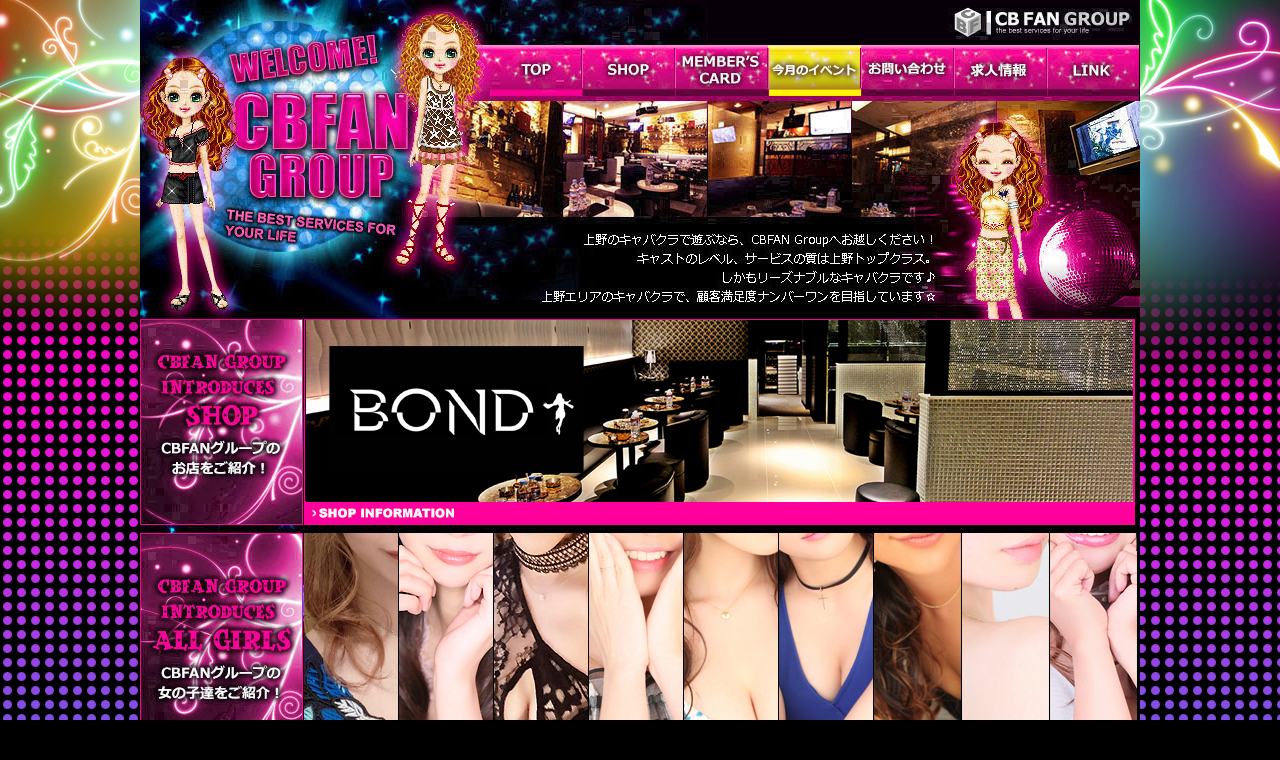

--- FILE ---
content_type: text/html
request_url: https://cbfan.jp/
body_size: 1320
content:


<!DOCTYPE html PUBLIC "-//W3C//DTD XHTML 1.0 Transitional//EN" "http://www.w3.org/TR/xhtml1/DTD/xhtml1-transitional.dtd">
<html xmlns="http://www.w3.org/1999/xhtml" xml:lang="ja" lang="ja"> 

<head>

<meta http-equiv="Content-Type" content="text/html; charset=utf-8" />
<meta http-equiv="Content-Style-Type" content="text/css" />
<meta http-equiv="Content-Script-Type" content="text/javascript" />

<title>上野キャバクラ | CBFANグループ ［求人情報・クーポン満載］</title>
<meta name="description" content="上野キャバクラならパシャPasha（tel.03-3831-8511）とボンドBond（tel.03-5812-4442）で決まり！ キャバクラ求人情報も満載☆駅チカ店です♪《CBFANグループ公式サイト》" />
<meta name="keywords" content="キャバクラ,上野,パシャ,Pasha,ボンド,Bond,東京" />

<meta http-equiv="Pragma" content="no-cache" />
<meta http-equiv="cache-control" content="no-cache" />
<meta http-equiv="expires" content="0" />

<link rel="stylesheet" type="text/css" href="./common/css/reset.css" />
<link rel="stylesheet" type="text/css" href="./common/css/base.css" />
<link rel="stylesheet" type="text/css" href="./common/css/top.css" />

<script type="text/javascript" src="https://ajax.googleapis.com/ajax/libs/jquery/1.8.3/jquery.min.js"></script>
<script type="text/javascript" src="./common/js/common.js"></script>

<script src="./common/lightbox/js/lightbox-2.6.min.js"></script>
<link rel="stylesheet" href="./common/lightbox/css/lightbox.css" media="screen"/>
	
<!-- google analytics -->
<script>
  (function(i,s,o,g,r,a,m){i['GoogleAnalyticsObject']=r;i[r]=i[r]||function(){
  (i[r].q=i[r].q||[]).push(arguments)},i[r].l=1*new Date();a=s.createElement(o),
  m=s.getElementsByTagName(o)[0];a.async=1;a.src=g;m.parentNode.insertBefore(a,m)
  })(window,document,'script','//www.google-analytics.com/analytics.js','ga');

  ga('create', 'UA-62867691-1', 'auto');
  ga('send', 'pageview');

</script>

</head>



<body>

<!-- Wrapper -->
<div id="wrapper">


<img src="common/images/img-top.jpg" alt="cbfangroup" usemap="#Map" border="0" />
<map name="Map" id="Map">
		
		<!-- <area shape="rect" coords="100,270,400,310" href="./info-line.html" /> -->
	
		<!--<area shape="rect" coords="165,320,578,528" href="./pasha/" />-->
		<area shape="rect" coords="164,315,997,527" href="./bond/" />
	
		<area shape="rect" coords="164,533,997,751" href="./bond/#girlslist" />
	
		<!--<area shape="rect" coords="0,758,332,938" href="./info/party_newyear2021.html" target="_blank" />-->
		<area shape="rect" coords="0,758,332,938" href="./info/instagram.html" target="_blank" />
	
		<!--<area shape="rect" coords="334,758,667,938" href="./common/event/202205/fair_bond.png" data-lightbox="example-1" />-->
		<area shape="rect" coords="334,758,667,938" href="./info/hp_waribiki.html" target="_blank" />
	
	
		<!-- up <area shape="rect" coords="334,758,667,850" href="./info/cor_pasha.html" target="_blank" />-->
		<!-- down <area shape="rect" coords="334,851,667,938" href="./info/cor_bond.html" target="_blank" />-->
	
	
		<area shape="rect" coords="668,757,996,938" href="./members.html" />

 		<area shape="rect" coords="442,46,536,97" href="./bond/" />
		<area shape="rect" coords="538,46,626,96" href="./members.html" />
		<area shape="rect" coords="631,46,720,96" href="./discount.html" />
		<area shape="rect" coords="723,45,812,96" href="./contact/" />
		<area shape="rect" coords="818,47,906,95" href="http://www.c-bunny.com/" target="_blank" />
		<area shape="rect" coords="909,48,996,98" href="./link.html" />
 
 <area shape="rect" coords="684,719,685,721" href="#" />
		<area shape="rect" coords="18,955,84,971" href="./" />
		<area shape="rect" coords="92,954,130,972" href="./shop.html" />
		<area shape="rect" coords="140,951,240,972" href="./members.html" />
		<area shape="rect" coords="250,950,360,973" href="./discount.html" />
		<area shape="rect" coords="370,953,440,972" href="./contact/" />
		<area shape="rect" coords="450,950,490,972" href="./link.html" />
		<area shape="rect" coords="496,952,550,974" href="http://www.c-bunny.com/" target="_blank" />

 
 <!-- 年末年始 -->
 		<!--<area shape="rect" coords="690,945,990,980" href="./pasha/event.html" />
 		<area shape="rect" coords="690,990,990,1025" href="./bond/event.html" />-->
</map>


</div>
<!-- /Wrapper -->


<div align="center">
<font color="#333333">5450777</font>
</div>

	<!-- 2020 06 19 -->
	
</body>
</html>

--- FILE ---
content_type: text/css
request_url: https://cbfan.jp/common/css/reset.css
body_size: 853
content:
@charset "utf-8";
/********************************************************
 Style Info    : Reset CSS
 Date Create   : 20XX/XX/XX
 Date Update   : 20XX/XX/XX
 Author        : none
 Memo          : none
********************************************************/


/*******************************************************/
/*	Reset
********************************************************/
body,div,dl,dt,dd,ul,ol,li,h1,h2,h3,h4,h5,h6,pre,code,form,fieldset,legend,input,button,textarea,p,blockquote,th,td {
	margin: 0;
	padding: 0; }
table {
	border-collapse: collapse;
	border-spacing: 0; }
fieldset,img { border: 0; }
address,caption,cite,code,dfn,em,strong,th,var,optgroup {
	font-style: inherit;
	font-weight: inherit; }
del,ins { text-decoration: none; }
li { list-style: none; }
caption,th { text-align: left; }
h1,h2,h3,h4,h5,h6 {
	font-size: 100%;
	font-weight: normal; }
q:before,q:after { content: ''; }
abbr,acronym {
	border: 0;
	font-variant: normal; }
sup { vertical-align: baseline; }
sub { vertical-align: baseline; }
legend { color: #000; }
input,button,textarea,select,optgroup,option {
	font-family: inherit;
	font-size: inherit;
	font-style: inherit;
	font-weight: inherit; }
input,button,textarea,select { *font-size: 100%; }

img {
	border:none;
	vertical-align:bottom;
}

/*******************************************************/
/*	Base
********************************************************/
html { -webkit-text-size-adjust: none;
	background: #690101;
	overflow-y: scroll;
	overflow-x: hidden;
 background: #000 url(../images/background.gif) repeat-x 0 0;
}
body {
	font-size: 13px;
	font-family: verdana,"メイリオ",Meiryo,"ヒラギノ角ゴ Pro W3","Hiragino Kaku Gothic Pro",Osaka,"ＭＳ Ｐゴシック","MS PGothic",Sans-Serif;
 background: url(../images/background-flower.png) no-repeat center 0;
}

blockquote, q { quotes:none; }
blockquote:before, blockquote:after,
q:before, q:after { content:''; content:none; }


/*******************************************************/
/*	Clear Fix
********************************************************/
.clearfix:after {
	content: ".";
	display: block;
	height: 0;
	clear: both;
	visibility: hidden;
}
.clearfix { display: inline-block; }
* html .clearfix { height: 1%; }
.clearfix { display: block; }
.clr { clear:both; }


/*******************************************************/
/*	Position
********************************************************/
/* float postion */
.left { float:left; }
.right { float:right; }
/* Text postion */
.left-t { text-align:left; }
.right-t { text-align:right; }
.center-t { text-align:center; }
.phCenter { margin: 20px auto 10px;width:100%; text-align:center; }







--- FILE ---
content_type: text/css
request_url: https://cbfan.jp/common/css/base.css
body_size: 2232
content:
@charset "utf-8";
/********************************************************
 Style Info    : Base CSS
 Date Create   : 20XX/XX/XX
 Date Update   : 20XX/XX/XX
 Author        : none
 Memo          : none
********************************************************/


/*******************************************************/
/*	Link
********************************************************/
a:link { text-decoration: underline; color: #06F; }
a:visited { text-decoration: underline; color: #06F; }
a:hover { text-decoration: none; color: #C00; }
a:active { text-decoration: none; }
a:focus { text-decoration: none; }
a.linkcolor { color:#06F; }



/*******************************************************/
/*	Wrapper Setting - Top page
********************************************************/
#wrapper {
	width: 1000px;
	margin: 0 auto 50px;
	padding: 0;
	background: #000;
	text-align: center;
}



/*******************************************************/
/*	ページトップへ戻る
********************************************************/

#topScroll {
	width: 660px;
	margin: 10px 0;
	text-align: right;
}


/*******************************************************/
/*	Header
********************************************************/
#header-top {
	width: 1000px;
	height: 320px;
	background: url(../images/header-bg.jpg) no-repeat 0 0;
	position: relative;
}

#header-top h1 {
	width: 320px;
	height: 320px;
}
#header-top p.h1p {
	position: absolute;
	top: 200px;
	right: 200px;
	color: #fff;
}


/*******************************************************/
/* schedule
********************************************************/
div.area-schedule {
	width:800px;margin:10px auto;color:#fff;text-align:left;
}

div.area-schedule dl {
	border-bottom: 1px #6d6d6d dotted;
	color: #999;
	clear: both;
	margin: 0 0 6px;
	padding: 2px 6px 6px;
}
div.area-schedule dl dt {
	float: left;
	width: 70px;
}
div.area-schedule dl dt {
	float: left;
	width: 70px;
}
div.area-schedule dl dd{
	margin: 0 0 0 70px;
}


/* Pre Next */
#contents div.area-monthSchedule div.navPreNext{
	text-align:right;
	margin: 0;
	padding: 0;
}




/*******************************************************/
/* link page
********************************************************/
div.area-linkbox {
	width: 100%;
}

div.area-linkbox dl {
	border-bottom: 1px #6d6d6d dotted;
	background: url(../images/img-link-titlebg.jpg) no-repeat 0 0;
	margin: 0 auto 20px;
	padding: 0 0 6px;
}
div.area-linkbox dl dt {
	height: 39px;
	line-height: 39px;
	padding: 0 10px;
}
div.area-linkbox dl dt span.tLeft {
	float: left;
	width: 53%;
}
div.area-linkbox dl dt span.tRight {
	float: right;
	width: 47%;
}
div.area-linkbox dl dd {
	padding: 6px;
}
div.area-linkbox dl dd.bn {
	float:left;
}


/*******************************************************/
/*	page-top
********************************************************/

#page-top {
	position: fixed;
	bottom: 20px;
	right: 20px;
	font-size: 77%;
}
#page-top a {
	background: #E182B5;
	text-decoration: none;
	color: #fff;
	width: 100px;
	padding: 20px 0;
	text-align: center;
	display: block;
	border-radius: 5px;
	opacity: .7;
}
#page-top a:hover {
	text-decoration: none;
	background: #E75E9E;
}

















/*******************************************************/
/*	footer
********************************************************/
#footer {
	width: 100%;
	background: #690101 url(../images/footer-bg.png) repeat-x 0 0;
}
#footer div.footer-area {
	width: 960px;
	margin: 0 auto;
	padding: 20px 0 40px;

}
#footer div.footer-area div.footer-table {
	display: table;
	margin: 0 auto 20px;
}

#footer div.footer-area div.footer-table ul {
	display: table-row;
}

#footer div.footer-area div.footer-table ul li {
	display:table-cell;
	*display:inline;
	*zoom: 1;
	padding:0 10px;
	border-right:solid 1px #900;
}

#footer div.footer-area div.footer-table ul li.last {
	border: none;
}

#footer div.footer-area div.footer-table ul li a:link { text-decoration: none; color: #fff; }
#footer div.footer-area div.footer-table ul li a:visited { text-decoration: none; color: #fff; }
#footer div.footer-area div.footer-table ul li a:hover { text-decoration: none; color: #F33; }


#footer div.footer-area div.footer-add {
	
}
#footer div.footer-area div.footer-add img {
	float: left;
	
}
#footer div.footer-area div.footer-add p {
	margin: 0 0 0 180px;
	padding: 0;
	color: #000;
}


/*******************************************************/
/*	Image Photo => トップページ
********************************************************/
#imagePhoto {
	margin: 0 auto;
	width: 960px;
	height: 280px;
	text-align: left;
	overflow: hidden;
	position: relative;
	padding: 4px 0;
	margin: 0 0 10px;
	border-top: solid 1px #6e0202;
	border-bottom: solid 1px #6e0202;
}

#imagePhoto img {
	top: 4px;
	left: 0;
	position: absolute;
}

/*******************************************************/
/*	Image Photo Local => 下層ページ
********************************************************/
#imagePhotoLocal {
	margin: 0 auto;
	width: 960px;
	height: 110px;
	text-align: left;
	overflow: hidden;
	position: relative;
	padding: 4px 0;
	margin: 0 0 10px;
	border-top: solid 1px #6e0202;
	border-bottom: solid 1px #6e0202;
}

#imagePhotoLocal img {
	top: 4px;
	left: 0;
	position: absolute;
}


/*******************************************************/
/* h1 ページタイトル
********************************************************/
#pTitle {
	margin: 0 auto;
}
#pTitle h1 {
	margin: 0 auto 6px;
	padding: 0 0 4px;
	border-bottom: solid 4px #6e0202;
}

/*******************************************************/
/* h1p
********************************************************/
#contents div.area-h1p {
	display: block;
	background: #161616;
	margin: 6px 6px 20px;
	padding: 10px;
	color: #999;
}

#contents div.area-h1p p.error {
	font-size: 20px;
	font-family:'Times New Roman', Times, serif;
	font-weight: bold;
	margin: 0 0 10px;
}


/*******************************************************/
/* h2
********************************************************/
#contents h2 {
	font-size: 14px;
	font-weight: bold;
	color:#900;
	border-bottom: solid 4px #6e0202;
	margin: 0 0 10px;
	padding: 0 4px 2px;
}


/*******************************************************/
/* area-timeSchedule
********************************************************/
#contents div.area-timeSchedule {
	width: 640px;
	margin: 0 auto 30px;
}

#contents div.area-timeSchedule p {
	padding: 0 4px 0;
	color: #fff;
}

/*******************************************************/
/* area-MonthSchedule
********************************************************/
#contents div.area-monthSchedule {
	width: 640px;
	margin: 0 auto 30px;
}

#contents div.area-monthSchedule dl {
	width: 630px;
	border-bottom: 1px #6d6d6d dotted;
	color: #999;
	clear: both;
	margin: 0 0 6px;
	padding: 0 4px 4px;
}
#contents div.area-monthSchedule dl dt {
	float: left;
	width: 70px;
}
#contents div.area-monthSchedule dl dt {
	float: left;
	width: 70px;
}
#contents div.area-monthSchedule dl dt.def {
}
#contents div.area-monthSchedule dl dt.sat {
	color: #06C;
}
#contents div.area-monthSchedule dl dt.sun {
	color: #900;
}
#contents div.area-monthSchedule dl dd{
	margin: 0 0 0 70px;
}


/* Pre Next */
#contents div.area-monthSchedule div.navPreNext{
	text-align:right;
	margin: 0;
	padding: 0;
}



/*******************************************************/
/* area-members
********************************************************/
#contents div.area-members {
	width: 640px;
	margin: 0 auto 30px;
}

#contents div.area-members dl.band-chains {
	text-align:center;
	width: 640px;
	margin: 20px auto 30px;
	padding: 0 0 10px;
	background: url(../images/top-info-line.png) repeat-x 0 bottom;
}
#contents div.area-members dl.band-chains img {
	border: 4px solid #333;
}
#contents div.area-members dl.band-chains dd {
	padding: 6px;
	font-size: 16px;
	font-weight: bold;
	color: #fff;
}

#contents div.area-members p {
	padding: 0 4px 0;
	color: #fff;
}


#contents div.area-members dl.band-members {
	width: 600px;
	margin: 0 auto 16px;
	background: #1E1E1E;
	border: 4px solid #333;
}
#contents div.area-members dl.band-members img {
	border-right: 4px solid #333;
}

#contents div.area-members dl.band-members dt {
	float: left;
}
#contents div.area-members dl.band-members dd {
	padding: 6px;
	margin: 0 0 0 124px;
}
#contents div.area-members dl.band-members dd.more {
	padding: 6px;
	margin: 0 0 0 254px;
}

#contents div.area-members dl.band-members dd p.name {
	font-size: 16px;
	font-weight: bold;
	border-bottom: 1px solid #333;
	padding: 0 6px 6px;
	margin: 0 0 6px;
}
#contents div.area-members dl.band-members dd p.charge {
	margin: 0 0 6px;
}
#contents div.area-members dl.band-members dd p.comment {
	color: #999;
}


/*******************************************************/
/* area-system
********************************************************/
#contents div.area-system {
	width: 640px;
	margin: 0 auto 30px;
}

#contents div.area-system h3 {
	padding: 0 4px 0;
	font-size: 20px;
	font-weight: bold;
	color: #fff;
	margin: 0 0 10px;
}

#contents div.area-system p {
	padding: 0 4px 0;
	color: #999;
}


#contents div.area-system p.time {
	padding: 0 4px 0;
	font-size: 16px;
	color: #fff;
	margin: 0 0 30px;
}

#contents div.area-system p.point {
	padding: 0 4px 0;
	font-size: 16px;
	color: #fff;
	margin: 0 0 10px;
}

#contents div.area-system p.contact {
	padding: 0 4px 0;
	font-size: 16px;
	color: #fff;
	margin: 0 0 10px;
}


/*******************************************************/
/* area-access
********************************************************/
#contents div.area-access {
	width: 640px;
	margin: 0 auto 30px;
}

#contents div.area-access p {
	padding: 0 4px 0;
	font-size: 14px;
	color: #fff;
	margin: 0 0 20px;
}

#contents div.area-access p.googlemaps {
}
#contents div.area-access p.googlemaps a {	color: #03C;}
#contents div.area-access p.googlemaps a:link { text-decoration: none; color: #fff; }
#contents div.area-access p.googlemaps a:visited { text-decoration: none; color: #fff; }
#contents div.area-access p.googlemaps a:hover { text-decoration: none; color: #F33; }




/*******************************************************/
/* area-food
********************************************************/
#contents div.area-food {
	width: 640px;
	margin: 0 auto 30px;
}

#contents div.area-food div.pickup dl{
	width: 190px;
	margin: 10px 0 20px 16px;
	text-align: left;
	float: left;
}
#contents div.area-food div.pickup dl dt {
	margin: 0 0 6px;
}
#contents div.area-food div.pickup dl dt img {
	border: 2px solid #fff;
}
#contents div.area-food div.pickup dl dd {
	color: #fff;
	padding: 0 4px;
	height: 30px;
}

#contents div.area-food h3 {
	line-height: 1.2;
}
#contents div.area-food p {
	line-height: 1.2;
}



#contents div.area-food div.list{
	width: 620px;
	margin: 0 auto 30px;
}
#contents div.area-food div.list h3{
	font-size: 14px;
	color: #fff;
	font-weight: bold;
	margin: 0 0 6px;
}

#contents div.area-food div.list dl{
	font-size: 12px;
	color: #999;
	margin: 0 0 16px;
	padding: 0 4px 6px;
	border-bottom: 1px #6d6d6d dotted;
	overflow: auto;
}
#contents div.area-food div.list dl dt{
	float: left;
	width: 520px;
}
#contents div.area-food div.list dl dd{
	width: 80px;
	text-align: right;
	margin: 0 0 0 526px;
}



/*******************************************************/
/* area-drink
********************************************************/
#contents div.area-drink {
	width: 640px;
	margin: 0 auto 30px;
}

#contents div.area-drink div.list{
	width: 620px;
	margin: 0 auto 30px;
}
#contents div.area-drink div.list h3{
	font-size: 14px;
	color: #fff;
	font-weight: bold;
	margin: 0 0 6px;
}

#contents div.area-drink h3 {
	line-height: 1.2;
}
#contents div.area-drink p {
	line-height: 1.2;
	font-size: 12px;
	color: #fff;
}
#contents div.area-drink p.h2p {
	line-height: 1.2;
	font-size: 12px;
	color: #999;
	margin: 0 0 20px;
	padding: 0 0 0 4px;
}

#contents div.area-drink p.wine {
	font-family: "Times New Roman", Times, serif;
	line-height: 1.2;
	font-size: 18px;
	font-weight: bold;
	font-style: italic;
	color: #C00;
	margin: 30px 0 6px;
	padding: 0 0 0 0;
}


#contents div.area-drink div.list dl{
	font-size: 12px;
	color: #999;
	margin: 0 0 16px;
	padding: 0 4px 6px;
	border-bottom: 1px #6d6d6d dotted;
	overflow: auto;
}
#contents div.area-drink div.list dl dt{
	float: left;
	width: 350px;
}
#contents div.area-drink div.list dl dd{
	width: 250px;
	text-align: right;
	margin: 0 0 0 360px;
}


/*******************************************************/
/* area-info
********************************************************/
#contents div.area-info {
	width: 640px;
	margin: 0 auto 10px;
	padding: 0 0 10px;
	background: url(../images/top-info-line.png) repeat-x 0 bottom;
}

#contents div.area-info p.to {
	padding: 0 4px 0;
	font-size: 14px;
	color: #999;
	margin: 0 0 20px;
}

#contents div.area-info p.from {
	text-align: right;
	padding: 0 4px 0;
	font-size: 14px;
	color: #999;
	margin: 0 0 0;
}

#contents div.area-info p {
	padding: 0 4px 0;
	font-size: 14px;
	color: #fff;
	margin: 0 0 20px;
}


/*******************************************************/
/* area-info-bottom
********************************************************/
#contents div.area-info-bottom {
	width: 640px;
	margin: 0 auto 30px;
	padding: 0;
}

#contents div.area-info-bottom p {
	padding: 0 4px 0;
	font-size: 12px;
	color: #999;
	margin: 0;
}


/*******************************************************/
/* area-system
********************************************************/
div.area-system {
	width: 830px;
	margin: 0 auto 30px;
	padding: 0;
	text-align: left;
	color: #fff;
}

div.area-system table.t-system {
	width: 100%;
	color: #fff;
	border: 1px solid #333;
	margin: 0 0 10px;
}
div.area-system table.t-system th {
	border: 1px solid #333;
	padding: 6px;
	font-size: 14px;
	background: #1e1e1e;
}
div.area-system table.t-system td {
	border: 1px solid #333;
	padding: 6px;

}
div.area-system table.t-system td.midashi {
	width: 120px;
	text-align: center;
}

div.area-system div.system-check{
	padding: 0;
	text-align: left;
}

/*******************************************************/
/* area-caution
********************************************************/
div.area-caution {
	width: 890px;
	margin: 0 auto 30px;
	padding: 0;
	text-align: left;
	color: #fff;
}
div.area-caution h3 {
	width: 882px;
	margin: 0 auto 10px;
	padding: 0 4px 2px;
	color: #ff009b;
	border-bottom: 1px solid #ff009b;
}

div.area-caution p {
	width: 882px;
	margin: 0 auto 20px;
}
/*******************************************************/
/* area-navi
********************************************************/
div.area-navi {
	width: 900px;
	margin: 20px auto 30px;
	padding: 0;
	text-align: left;
	color: #fff;
}

div.area-navi ul{
	float: left;
}
div.area-navi ul li{
	float: left;
}

div.area-navi ul li a{
	display: block;
	background: url(../images/gnav-image.png) no-repeat 0 0;
	width: 150px;
	height: 40px;
	text-align: center;
	color: #fff;
	text-decoration: none;
	font-weight: bold;
	font-size: 14px;
	line-height: 36px;
}

div.area-navi ul li a:hover{
	background: url(../images/gnav-image-hover.png) no-repeat 0 0;
}



--- FILE ---
content_type: text/css
request_url: https://cbfan.jp/common/css/top.css
body_size: 274
content:
@charset "utf-8";
/********************************************************
 Style Info    : TOP CSS
 Date Create   : 20XX/XX/XX
 Date Update   : 20XX/XX/XX
 Author        : none
 Memo          : none
********************************************************/


/*******************************************************/
/*	New Information
********************************************************/
div.area-new {
	width: 658px;
	margin: 6px auto 20px;
	padding: 0 0 16px;
	background: url(../images/top-info-line.png) repeat-x 0 bottom;
}
div.area-new h2 {
	margin:0 0 16px!important;
	padding: 0!important;
	border-bottom: none!important;
}

div.area-new dl {
	width: 632px;
	margin: 0 auto 10px;
	border-bottom: 1px #6d6d6d dotted;
	padding: 0 4px 4px;
	font-size: 12px;
	color: #fff;
}

div.area-new dl dt {
	width: 90px;
	float: left;
}
div.area-new dl dd {
	margin: 0 0 0 90px;
}


/*******************************************************/
/*	banner
********************************************************/
div.area-banner {
	width: 632px;
	margin: 0 auto;
	padding: 0 0 10px;
	text-align: center;
}

div.area-banner ul {
}

div.area-banner ul li{
	margin: 0 0 10px;
}





--- FILE ---
content_type: application/javascript
request_url: https://cbfan.jp/common/js/common.js
body_size: 987
content:
var _ap=_ap||{};


/* jQuery*/$(function(){


// gnavi
$("ul#gnavi li:not(:animated)").hover(function(){
	$(this).find("ul").stop().slideDown(150);
},function(){
	$(this).find("ul").slideUp(150);
});



/* imgタグにrolloverクラスを付けるとxxx.xxxがxxx-on.xxxの画像に代わるロールオーバー */
$("img.rollover, input.rollover").mouseover(function(){
	$(this).attr("src",$(this).attr("src").replace(/^(.+)(\.[a-z]+)$/, "$1-on$2"));
}).mouseout(function(){
	$(this).attr("src",$(this).attr("src").replace(/^(.+)-on(\.[a-z]+)$/, "$1$2"));
}).mousedown(function(){
	$(this).attr("src",$(this).attr("src").replace(/^(.+)-on(\.[a-z]+)$/, "$1$2"));
}).each(function(){
	$("<img>").attr("src",$(this).attr("src").replace(/^(.+)(\.[a-z]+)$/, "$1-on$2"));
});


/* imgタグにhoverクラスで画像を半透明 */
$("input.alpha, img.alpha, a.alpha").hover(function(){
	$(this).stop().animate({opacity:0.8},150);
},function(){
	$(this).stop().animate({opacity:1},90);

});


/* イメージの切り替え TOP */
$(function(){
	var setImg = '#imagePhoto';
	var fadeSpeed = 1500;
	var switchDelay = 3000;

	$(setImg).children('img').css({opacity:'0'});
	$(setImg + ' img:first').stop().animate({opacity:'1',zIndex:'20'},fadeSpeed);

	setInterval(function(){
		$(setImg + ' :first-child').animate({opacity:'0'},fadeSpeed).next('img').animate({opacity:'1'},fadeSpeed).end().appendTo(setImg);
	},switchDelay);
});

/* イメージの切り替え 下層 */
$(function(){
	var setImg = '#imagePhotoLocal';
	var fadeSpeed = 1500;
	var switchDelay = 5000;

	$(setImg).children('img').css({opacity:'0'});
	$(setImg + ' img:first').stop().animate({opacity:'1',zIndex:'20'},fadeSpeed);

	setInterval(function(){
		$(setImg + ' :first-child').animate({opacity:'0'},fadeSpeed).next('img').animate({opacity:'1'},fadeSpeed).end().appendTo(setImg);
	},switchDelay);
});



/* ページトップへスクロール */
$(function() {
    var topBtn = $('#topScroll');
    
    //スクロールしてトップに戻る
    //500の数字を大きくするとスクロール速度が遅くなる
    topBtn.click(function () {
        $('body,html').animate({
            scrollTop: 0
        }, 500);
        return false;
    });
});



}); /* /jQuery */


var su = {};
su.f = {};
su.v = {};
su.v.url = location.href;
su.v.ref = document.referrer;
su.v.dir = location.pathname.split("/");
su.v.dir[0] = location.host;

su.f.shuffle = function(ary){
	if(ary.length<2)return ary;
	var i=ary.length;
	while(--i){
		var j=Math.floor(Math.random()*(i+1));
		if(i==j)continue;
		var k=ary[i];
		ary[i]=ary[j];
		ary[j]=k;
	}
	return ary;
};




$(function() {
	var topBtn = $('#page-top');	
	topBtn.hide();
	//スクロールが100に達したらボタン表示
	$(window).scroll(function () {
		if ($(this).scrollTop() > 100) {
			topBtn.fadeIn();
		} else {
			topBtn.fadeOut();
		}
	});
	//スクロールしてトップ
    topBtn.click(function () {
		$('body,html').animate({
			scrollTop: 0
		}, 500);
		return false;
    });
});


--- FILE ---
content_type: text/plain
request_url: https://www.google-analytics.com/j/collect?v=1&_v=j102&a=1801045810&t=pageview&_s=1&dl=https%3A%2F%2Fcbfan.jp%2F&ul=en-us%40posix&dt=%E4%B8%8A%E9%87%8E%E3%82%AD%E3%83%A3%E3%83%90%E3%82%AF%E3%83%A9%20%7C%20CBFAN%E3%82%B0%E3%83%AB%E3%83%BC%E3%83%97%20%EF%BC%BB%E6%B1%82%E4%BA%BA%E6%83%85%E5%A0%B1%E3%83%BB%E3%82%AF%E3%83%BC%E3%83%9D%E3%83%B3%E6%BA%80%E8%BC%89%EF%BC%BD&sr=1280x720&vp=1280x720&_u=IEBAAEABAAAAACAAI~&jid=1988619593&gjid=1688488690&cid=1109720576.1768662202&tid=UA-62867691-1&_gid=821921292.1768662202&_r=1&_slc=1&z=1037303610
body_size: -448
content:
2,cG-VR85JJ7RMY